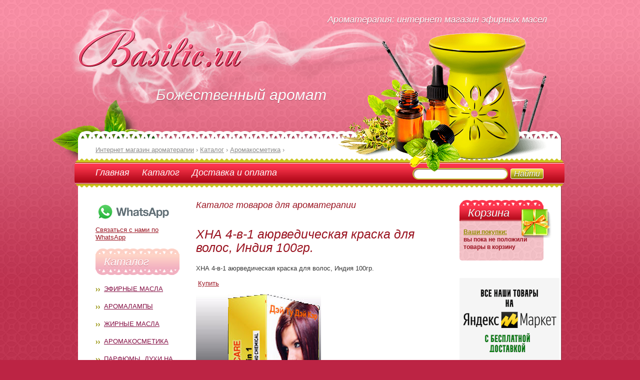

--- FILE ---
content_type: text/html; charset=windows-1251
request_url: https://www.basilic.ru/index.php?op=cat&sec=10&gn=3658
body_size: 5959
content:


<!DOCTYPE html PUBLIC "-//W3C//DTD XHTML 1.0 Strict//EN" "http://www.w3.org/TR/xhtml1/DTD/xhtml1-strict.dtd">
<html xmlns="http://www.w3.org/1999/xhtml">
<head>
<meta http-equiv="Content-Type" content="text/html; charset=windows-1251" />
<title>Аромакосметика  ХНА 4-в-1 аюрведическая краска для волос, Индия 100гр. купить 140 руб.</title>
<meta name=viewport content="width=device-width, initial-scale=1">
<link href="https://www.basilic.ru/css/reset.css" rel="stylesheet" type="text/css" />
<link href="https://www.basilic.ru/css/general.css" rel="stylesheet" type="text/css" />

<meta name="description" content="ХНА 4-в-1 аюрведическая краска для волос, Индия 100гр. - купить в интернет магазине товаров для ароматерапии. Натуральные эфирные масла Крыма с доставкой. " />
<meta name="referrer" content="origin"/>
<link rel="canonical" href="https://www.basilic.ru/index.php?op=cat&sec=10&gn=3658" />
</head>
<body>
<div id="wrapper">
	<div id="container">
		<div id="header">
			<div class="smoke_bg"></div>
			<div class="leaflet"></div>
			<div class="collage"></div>
			<div class="logo">
				<a href="https://www.basilic.ru/"><img src="images/logo.png" alt="интернет магазин ароматерапии" title="интернет магазин эфирных масел" /></a>
			</div>
			<div class="slogan">Божественный аромат</div>
			<div class="aroma_t">Ароматерапия: интернет магазин эфирных масел</div>
		</div>   
		<div id="content">
			<div class="top_line">
				<div class="top_lf_bg">
					<div class="top_rh_bg">
						<div class="top_bg"></div>
					</div>
				</div>
			</div>
			<div class="general_block">
				<div class="bread_crumbs" itemscope="" itemtype="http://schema.org/BreadcrumbList">
					<ul>
						<li><span itemscope="" itemprop="itemListElement" itemtype="http://schema.org/ListItem"><a href="https://www.basilic.ru/" itemprop="item"><span itemprop="name">Интернет магазин ароматерапии</span><meta itemprop="position" content="1"></a></span></li>
						<li> › </li>
<li><span itemscope="" itemprop="itemListElement" itemtype="http://schema.org/ListItem"><a href="https://www.basilic.ru/index.php?op=cat" itemprop="item"><span itemprop="name">Каталог</span><meta itemprop="position" content="2"></a></span></li> <li> › </li>  <li><span itemscope="" itemprop="itemListElement" itemtype="http://schema.org/ListItem"><a href="https://www.basilic.ru/index.php?op=cat&sec=10" itemprop="item"><span itemprop="name">Аромакосметика</span><meta itemprop="position" content="3"></a></span></li> <li> › </li> 
					</ul>
				</div>
				<div class="navigation">
					<div class="navigation_block">
						<ul class="nav">
							<li><a href="https://www.basilic.ru/">Главная</a></li>
							<li><a href="https://www.basilic.ru/index.php?op=cat">Каталог</a></li>
							<li><a href="https://www.basilic.ru/index.php?op=page&name=delivery">Доставка и оплата</a></li>
							
						</ul>
						<div class="search">
							<form action="index.php" method="get" title="Поиск"><input type="hidden" name="op" value="search">
								<ul>
									<li><input type="text" name="wf" class="type_t" /></li>
									<li><input type="submit" name="submit" value="Найти" class="button" /></li>
								</ul>
							</form>
						</div>
					</div>
				</div>    
				<div class="left_side">
					<div class="catalog_nav">

<p><noindex><a target="_blank" rel="nofollow" href="https://wa.me/79037408203?text=Hello,%20Basilic%20"><img border="0" src="/images/what.png"><br>Связаться с нами по WhatsApp</a></noindex></p>


						<span class="p_title">Каталог</span>
						<ul>
							<li><a href="https://www.basilic.ru/index.php?op=cat&sec=2">Эфирные масла</a></li>
							<li><a href="https://www.basilic.ru/index.php?op=cat&sec=4">Аромалампы</a></li>
							<li><a href="https://www.basilic.ru/index.php?op=cat&sec=6">Жирные масла</a></li>
							<li><a href="https://www.basilic.ru/index.php?op=cat&sec=10">Аромакосметика</a></li>
							<li><a href="https://www.basilic.ru/index.php?op=cat&sec=11">Парфюмы, духи на масляной основе</a></li>
							<li><a href="https://www.basilic.ru/index.php?op=cat&sec=12">Оздоровительные смеси</a></li>
							<li><a href="https://www.basilic.ru/index.php?op=cat&sec=22">Благовония, аромапалочки</a></li>
							<li><a href="https://www.basilic.ru/index.php?op=cat&sec=13">Подставки под благовония; светильники</a></li>
							<li><a href="https://www.basilic.ru/index.php?op=cat&sec=23">Фиточаи</a></li>
							<li><a href="https://www.basilic.ru/index.php?op=cat&sec=18">Соль ароматная натуральная</a></li>
							<li><a href="https://www.basilic.ru/index.php?op=cat&sec=24">Мыло, шампуни, скрабы и мочалки</a></li>
							<li><a href="https://www.basilic.ru/index.php?op=cat&sec=21">Воды душистые натуральные</a></li>						
							<li><a href="https://www.basilic.ru/index.php?op=cat&sec=16">Аромамедальоны</a></li>
							<li><a href="https://www.basilic.ru/index.php?op=cat&sec=14">Литература по ароматерапии</a></li>
							<li><a href="https://www.basilic.ru/index.php?op=cat&sec=17">Полезные рецепты</a></li>
							<li><a href="https://www.basilic.ru/index.php?op=cat&sec=9">Праздничная упаковка</a></li>
							<li><a href="https://www.basilic.ru/index.php?op=cat&sec=25">Восточные сладости</a></li>
							<li><a href="https://www.basilic.ru/index.php?op=cat&sec=15">Фен-Шуй, обереги</a></li>
						</ul>
					</div>
<div class="side_seti_left">
<span class="s_title">Рекомендуем</span>


					<div class="side_part">
						
							

<!--<a href="https://www.basilic.ru/index.php?op=search&wf=%EC%E8%ED%E8%F4%EB%E0%EA%EE%ED&submit=%CD%E0%E9%F2%E8"><img border="0" src="https://www.basilic.ru/images/probnik-masla.png" alt="эфирные масла по 1 мл" ></a>-->


<!--<b>Электрические аромалампы:</b>
<a href="https://www.basilic.ru/index.php?op=cat&sec=4"><img border="0" src="https://www.basilic.ru/images/electric-aromalamp.png" alt="электрические аромалампы диффузоры" ></a></br>
-->

<b>Подставка под стелющиеся благовония:</b>
<a href="https://www.basilic.ru/index.php?op=cat&sec=13"><img border="0" width="150" height="180" src="https://www.basilic.ru/images/backflow-aroma.jpg" alt="подставки под благовония обратный дым" ></a></br>

<b>Поющие чаши:</b>
<a href="https://www.basilic.ru/index.php?op=search&wf=%EF%EE%FE%F9%E0%FF&submit=%CD%E0%E9%F2%E8"><img border="0" width="150" src="https://www.basilic.ru/images/poyushaya-chasha.jpg" alt="поющие чаши купить" ></a></br>

<!--<a href="https://www.basilic.ru/index.php?op=cat&sec=13&gn=1556"><img border="0" src="https://www.basilic.ru/images/svechi.png" alt="свечи для аромалампы" ></a>-->




<ul class="recomended">
<li>




															</li>
							<li>
															</li>
						</ul>
					</div>
					<span class="s_title">Информация</span>
					<div class="side_part">
						<ul class="info">

<li><a href="https://www.basilic.ru/index.php?op=page&name=consultation">Консультации</a></li>
<li><a href="https://www.basilic.ru/index.php?op=page&name=delivery">Доставка</a></li>
<li><a href="https://www.basilic.ru/index.php?op=page&name=certification">Сертификаты</a></li>

<li><a href="https://www.basilic.ru/index.php?op=publications">Публикации</a></li>
					

						</ul>
<ul>
<li class="aroma-lamp"><script type="text/javascript">
<!--
var _acic={dataProvider:10};(function(){var e=document.createElement("script");e.type="text/javascript";e.async=true;e.src="https://www.acint.net/aci.js";var t=document.getElementsByTagName("script")[0];t.parentNode.insertBefore(e,t)})()
//-->
</script></li>
<li class="aroma-lamp"><script async="async" src="https://w.uptolike.com/widgets/v1/zp.js?pid=lf1f7bbad7c47b591673430cbb3b8a05fa0ed86fa4" type="text/javascript"></script></li>
</ul>

					</div>
</div></div>
<div class="content_side"><h3>Каталог товаров для ароматерапии</h3><div itemscope itemtype="http://schema.org/Product">
<br>

<h1 itemprop="name">ХНА 4-в-1 аюрведическая краска для волос, Индия 100гр.</h1>


    <p><strong>ХНА 4-в-1 аюрведическая краска для волос, Индия 100гр.</strong></p>
<FORM action=index.php method=post name=count>
<INPUT type=hidden name=op value=basket_add>
<INPUT type=hidden name=dop value=add>
<INPUT type=hidden name=goo value=3658>
<INPUT type=hidden name=dop2 value=cat> 
<INPUT type=hidden name=sec value=10> 
<INPUT type=hidden name=goo value=3658> 
<!--<input type="submit" value="Купить сейчас за 140 рублей" class="myButton">    -->
</FORM>
<p>&nbsp;<noindex><a rel="nofollow" href="https://m.market.yandex.ru/business--basilic/1142613?clid=1142613&dist_type=8">Купить</a></noindex></p>
<p>
    	<img itemprop="image" src=goodi/3658_.jpg width=250 title="ХНА 4-в-1 аюрведическая краска для волос, Индия 100гр." alt="хна амла шикакай пажитник брингарадж мыльный орех алоэ вера"></p>





<span itemprop="description"><p align=justify>
Day 2 Day Care <br />
Аюрведическая краска для волос Хна 4 в 1  <br />
100 гр.<br />
<br />
Целебные свойства хны и другие ингредиенты питают и укрепляют волосяные луковицы и корни, а также саму структуры волоса делая их толще и сильнее, предотвращая выпадение волос и преждевременную седину, очищая кожу головы, снимает воспаления и устраняет перхоть. В результате воздействия хны волосы становятся более густыми, а прическа более объемной. Кроме того, хна обладает охлаждающим эффектом, расслабляет и снимает напряжение, головную боль. Хна используется в качестве кондиционера для волос, смягчая волосы, делая их пушистыми и послушными, а в расчесывании легкими.<br />
<br />
Состав:<br />
Хна - 72%, Амла - 14%, Шикакай - 7%, Пажитник - 2%, Брингарадж - 2%, Мыльный орех - 2%, Алоэ Вера - 1%<br />
<br />
Применение:<br />
Смочите порошок Хна в достаточном количестве кипящей воды, чтобы получилась густая паста (плотность – жидкая сметана) и дайте настояться 3 часа. Разделите волосы на 4 пряди. На каждую из них равномерно нанесите смесь, переходя от корней до кончиков волос. Не следует смывать в течении одного часа - если Вы используете в качестве кондиционера. Если вы хотите, чтобы цвет Ваших волос был насыщеным требуется выдержать краску 3 часа. После этого следует промыть волосы теплой водой не использовать шампунь и тщательно расчесать. Рекомендуем использовать краску для волос Хна один раз в 15 дней для получения наилучших результатов и кондиционирования волос.<br />
Индия, 100 гр., фирма «Day2Day»<br />
</p></span>


<FORM action=index.php method=post name=count>
<INPUT type=hidden name=op value=basket_add>
<INPUT type=hidden name=dop value=add>
<INPUT type=hidden name=goo value=3658>
<INPUT type=hidden name=dop2 value=cat> 
<INPUT type=hidden name=sec value=10> 
<INPUT type=hidden name=goo value=3658> 

                      
                    <noindex><a class="myButton" rel="nofollow" href="https://m.market.yandex.ru/business--basilic/1142613?clid=1142613&dist_type=8">Купить</a></noindex></FORM><div itemscope itemtype="http://schema.org/Offer"><span itemprop="name">ХНА 4-в-1 аюрведическая краска для волос, Индия 100гр.</span> <span itemprop="availability">есть в наличии.</span></div>



<h3>Вас также заинтересует</h3>


<table><tr><td class='related-cat' width='50%' valign='top'>
<p>Из каталога <br><a href="https://www.basilic.ru/index.php?op=cat&sec=11">Парфюмы, духи на масляной основе</a></p>
<p><a href=index.php?op=cat&sec=11&gn=4130><b>Вербена 1 мл эфирное масло в бутылочке* (Крым, Царство Ароматов)</b></a></p><p><a href=index.php?op=cat&sec=11&gn=4130><img border=0 src=goodi/4130.jpg width=100% height=auto class=relatedcat></a></p><p><span class='green'>Цена: <b>90&nbsp;руб.</b></span></p><p>Также у нас в продаже популярные аромамасла: <a href="https://www.basilic.ru/index.php?op=cat&sec=2&gn=137">эфирное масло розмарина</a> и <a href="https://www.basilic.ru/index.php?op=cat&sec=2&gn=393">эфирное масло жасмина</a></p>
</td>
<td class='related-cat' valign='top'>
<p>Из каталога <br><a href="https://www.basilic.ru/index.php?op=cat&sec=10">Аромакосметика</a></p>
<p><a href=index.php?op=cat&sec=10&gn=4975><b>Глина белая (каолин) высшей очистки 1000 г (1кг) *ПИЩЕВАЯ</b></a></p><p><a href=index.php?op=cat&sec=10&gn=4975><img border=0 src=goodi/4975.jpg width=100% height=auto class=relatedcat></a></p><p><span class='green'>Цена: <b>550&nbsp;руб.</b></span></p></td>
</tr>
</table>



<br><br><a href=index.php?op=cat&sec=10>вернуться в раздел Аромакосметика</a> |
<a href=index.php?op=cat>начало каталога</a>
</div>				</div>
				<div class="right_side">
					<div class="box">
						<div class="gift"></div>
						<span class="box_title">Корзина</span>
						<div class="box_bl">
<ul><li><a href="https://www.basilic.ru/index.php?op=basket">Ваши покупки:</a> <br>вы пока не положили товары в корзину	
						</div>
					</div>
<noindex><a rel="nofollow" href="https://market.yandex.ru/store--basilic?businessId=1142613"><img border="0" src="https://www.basilic.ru/images/ya-market-basilic.png"></a></noindex>
<img src="https://www.basilic.ru/images/phone.png">


<!-- <img src="https://www.basilic.ru/images/efirnye-masla-v-moskve.png"> -->

<div class="box">
<div class="new-year"></div>
<span class="box_title">АКЦИЯ</span>
<div class="box_bl">
<ul>


<li>Удивительные стелющиеся благовония:<br>
<a href="https://www.basilic.ru/index.php?op=cat&sec=22"><img border="0" src="https://www.basilic.ru/images/konus-obratnyi-dym.png" alt="стелющиеся благовония" ></a></li>
<!--
<li>Ингалятор Махольда:</li>
<li><a href="https://www.basilic.ru/index.php?op=cat&sec=2&gn=3709"><img border="0" src="https://www.basilic.ru/images/ingalator-maholda.png" alt="ингалятор Махольда" ></a></li>
-->
<li><a href="https://www.basilic.ru/index.php?op=cat&sec=12&gn=2193"><img border="0" width="150" height="200" src="https://www.basilic.ru/goodi/_2193.jpg" alt="спрей от насморка"></a>
<br>спрей от насморка с эфирными маслами 230 руб
</li>

</ul></div>
</div>

					<span class="s_title">Доставка</span>
					<div class="side_part">
						<ul class="action">
							<li>




</li>
							<li><span>МЫ РАБОТАЕМ!!!</span> - пункты выдачи заказов работают в обычном режиме, наш товар относится к товарам для здоровья, получайте без ограничений.</li>

<li>Доставка производится на <span>пункты выдачи Boxberry</span> или в отделения Почты России.</li>

<li>Заказы на сумму свыше 2500 рублей мы доставляем по Москве <span>БЕСПЛАТНО</span></li>

						</ul>
						
					</div>
										<span class="s_title">Новости</span>
					<div class="side_part">
						<ul class="reklam">
							<li><a href="https://www.basilic.ru/index.php?op=shownews&nid=186">Эфирное масло пихты сибирской - свойства и применение</a><span>Из преимуществ эфирного масла пихты следует выделить способность уменьшать боль, предотвращать инфекции, улучшать дыхательную функцию, усиливать обмен веществ, выводить токсины из организма и снижать телесный запах.</span></li><li><a href="https://www.basilic.ru/index.php?op=shownews&nid=185">Кокосовое масло – свойства, рецепты и применение</a><span>Натуральное кокосовое масло содержит питательные для кожи жирные кислоты и полифенолы, которые делают его отличным маслом-носителем для массажных масел и средств по уходу за кожей</span></li><li><a href="https://www.basilic.ru/index.php?op=shownews&nid=184">Аргановое масло – применение в ароматерапии масла арганы</a><span>Аргановое масло богато антиоксидантами, содержит много витамина Е, 8 различных незаменимых жирных кислот, включая линолевую кислоту и редкие противовоспалительные растительные стерины, которые не встречаются ни в одном другом масле.</span></li><li><a href="https://www.basilic.ru/index.php?op=shownews&nid=183">Базовое масло жожоба — свойства и применение</a><span>Масло жожоба отлично подходит для ухода за кожей и волосами, оно широко используется во многих косметических составах.</span></li><li><a href="https://www.basilic.ru/index.php?op=shownews&nid=182">Эфирное масло базилика – свойства и применение</a><span>Эфирное масло базилика — отличное тонизирующее средство не только для ума и нервов, но и для мышц и суставов, а также для пищеварительной системы.</span></li><li><a href="https://www.basilic.ru/index.php?op=shownews&nid=181">Эфирное масло мандарина – свойства и применение</a><span>Мощный антидепрессант, как и большинство цитрусовых, эфирное масло мандарина возглавляет список для повышения настроения и это одно из самых безопасных ароматических масел.</span></li>							
						</ul>
					</div>
										

<div class="side_seti">
<span class="s_title">Мы в сети</span>
<div class="side_part">
<ul class="reklam">
<li>
<noindex>
<!-- Yandex.Metrika counter --> <script type="text/javascript" > (function(m,e,t,r,i,k,a){m[i]=m[i]||function(){(m[i].a=m[i].a||[]).push(arguments)}; m[i].l=1*new Date();k=e.createElement(t),a=e.getElementsByTagName(t)[0],k.async=1,k.src=r,a.parentNode.insertBefore(k,a)}) (window, document, "script", "https://mc.yandex.ru/metrika/tag.js", "ym"); ym(30126044, "init", { clickmap:true, trackLinks:true, accurateTrackBounce:true }); </script> <noscript><div><img src="https://mc.yandex.ru/watch/30126044" style="position:absolute; left:-9999px;" alt="" /></div></noscript> <!-- /Yandex.Metrika counter -->

<a href="https://vk.com/aroma_basilic"><img border="0" src="https://www.basilic.ru/images/vk-aroma.png" alt="Всё для ароматерапии" ></a>
</noindex>
</li>
</ul>
</div></div>
					
				</div>
				<div class="clear"></div>
			</div>
			<div class="bottom_line">
				<div class="bottom_lf_bg">
					<div class="bottom_rh_bg">
						<div class="bottom_bg"></div>
					</div>
				</div>
			</div>
		</div>
		<div id="footer">
			<div class="copy">
				<span><a href="https://www.basilic.ru/index.php?op=publications">&copy;2004-2020</a> <a href="https://www.basilic.ru/">
Натуральные эфирные масла из Крыма</a>
				
				<br />				</span>
			</div>
			<div class="attention">
				<span>При использовании эфирных масел в лечебных целях обязательно проконсультируйтесь с врачом</span><br /><br />
<p><a rel="nofollow" href="https://www.basilic.ru/index.php?op=page&name=sogl">Пользовательское соглашение</a></p>
			</div>
			<div class="clear"></div>
		</div>
	</div>
</div>
<script async="async" src="https://w.uptolike.com/widgets/v1/zp.js?pid=1881153" type="text/javascript"></script>
</body>
</html>

--- FILE ---
content_type: application/javascript;charset=utf-8
request_url: https://w.uptolike.com/widgets/v1/version.js?cb=cb__utl_cb_share_1769266838447552
body_size: 397
content:
cb__utl_cb_share_1769266838447552('1ea92d09c43527572b24fe052f11127b');